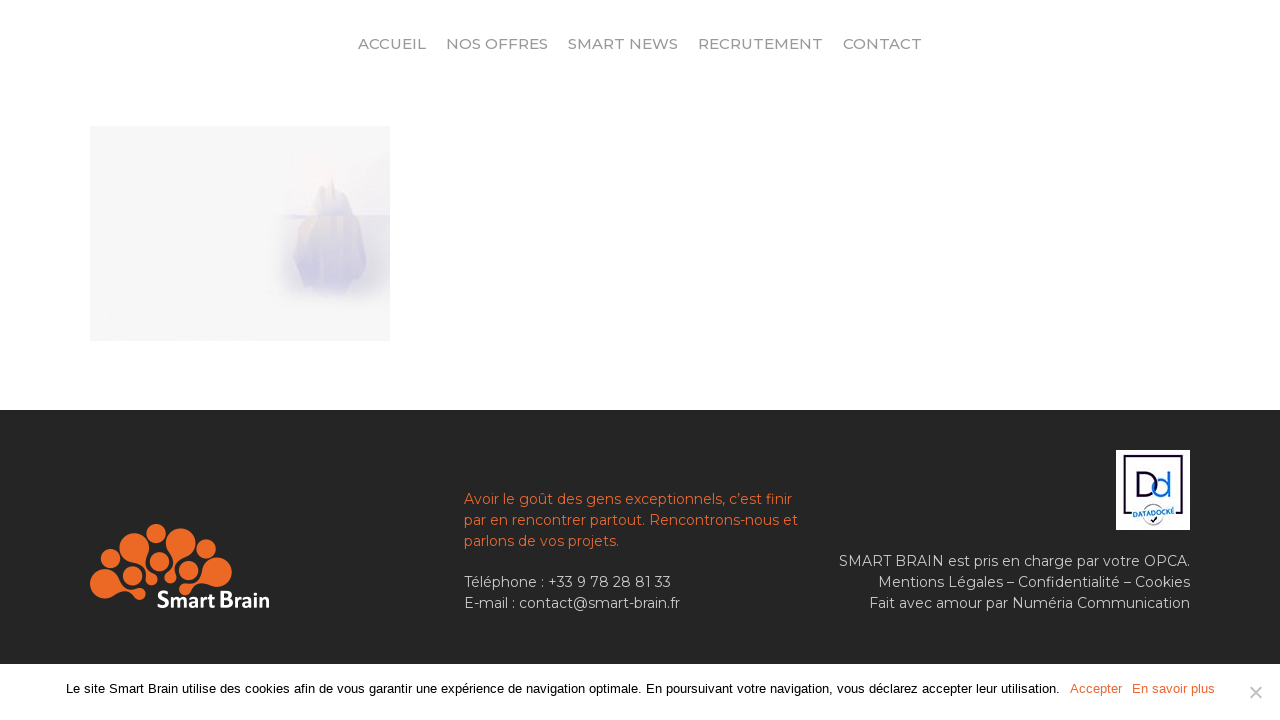

--- FILE ---
content_type: text/html; charset=UTF-8
request_url: https://www.smart-brain.fr/smart-consult/bg-iceberg-test-3/
body_size: 10849
content:
<!DOCTYPE html>

<html dir="ltr" lang="fr-FR" prefix="og: https://ogp.me/ns#" class="no-js">
<head>
	
	<meta charset="UTF-8">
	
	<meta name="viewport" content="width=device-width, initial-scale=1, maximum-scale=1, user-scalable=0" /><title>bg-iceberg-test-3 | Smart Brain</title>

		<!-- All in One SEO 4.6.2 - aioseo.com -->
		<meta name="robots" content="max-image-preview:large" />
		<link rel="canonical" href="https://www.smart-brain.fr/smart-consult/bg-iceberg-test-3/" />
		<meta name="generator" content="All in One SEO (AIOSEO) 4.6.2" />
		<meta property="og:locale" content="fr_FR" />
		<meta property="og:site_name" content="Smart Brain | Ceci n&#039;est pas une société de conseil" />
		<meta property="og:type" content="article" />
		<meta property="og:title" content="bg-iceberg-test-3 | Smart Brain" />
		<meta property="og:url" content="https://www.smart-brain.fr/smart-consult/bg-iceberg-test-3/" />
		<meta property="article:published_time" content="2019-01-15T13:58:10+00:00" />
		<meta property="article:modified_time" content="2019-01-15T13:58:10+00:00" />
		<meta name="twitter:card" content="summary_large_image" />
		<meta name="twitter:title" content="bg-iceberg-test-3 | Smart Brain" />
		<meta name="google" content="nositelinkssearchbox" />
		<script type="application/ld+json" class="aioseo-schema">
			{"@context":"https:\/\/schema.org","@graph":[{"@type":"BreadcrumbList","@id":"https:\/\/www.smart-brain.fr\/smart-consult\/bg-iceberg-test-3\/#breadcrumblist","itemListElement":[{"@type":"ListItem","@id":"https:\/\/www.smart-brain.fr\/#listItem","position":1,"name":"Domicile","item":"https:\/\/www.smart-brain.fr\/","nextItem":"https:\/\/www.smart-brain.fr\/smart-consult\/bg-iceberg-test-3\/#listItem"},{"@type":"ListItem","@id":"https:\/\/www.smart-brain.fr\/smart-consult\/bg-iceberg-test-3\/#listItem","position":2,"name":"bg-iceberg-test-3","previousItem":"https:\/\/www.smart-brain.fr\/#listItem"}]},{"@type":"ItemPage","@id":"https:\/\/www.smart-brain.fr\/smart-consult\/bg-iceberg-test-3\/#itempage","url":"https:\/\/www.smart-brain.fr\/smart-consult\/bg-iceberg-test-3\/","name":"bg-iceberg-test-3 | Smart Brain","inLanguage":"fr-FR","isPartOf":{"@id":"https:\/\/www.smart-brain.fr\/#website"},"breadcrumb":{"@id":"https:\/\/www.smart-brain.fr\/smart-consult\/bg-iceberg-test-3\/#breadcrumblist"},"author":{"@id":"https:\/\/www.smart-brain.fr\/author\/smartbrain185-30-92-142\/#author"},"creator":{"@id":"https:\/\/www.smart-brain.fr\/author\/smartbrain185-30-92-142\/#author"},"datePublished":"2019-01-15T14:58:10+01:00","dateModified":"2019-01-15T14:58:10+01:00"},{"@type":"Organization","@id":"https:\/\/www.smart-brain.fr\/#organization","name":"Smart Brain","url":"https:\/\/www.smart-brain.fr\/","logo":{"@type":"ImageObject","url":"https:\/\/www.smart-brain.fr\/wp-content\/uploads\/2019\/01\/logo-footer.png","@id":"https:\/\/www.smart-brain.fr\/smart-consult\/bg-iceberg-test-3\/#organizationLogo","width":179,"height":84},"image":{"@id":"https:\/\/www.smart-brain.fr\/smart-consult\/bg-iceberg-test-3\/#organizationLogo"},"contactPoint":{"@type":"ContactPoint","telephone":"+33971004773","contactType":"Customer Support"}},{"@type":"Person","@id":"https:\/\/www.smart-brain.fr\/author\/smartbrain185-30-92-142\/#author","url":"https:\/\/www.smart-brain.fr\/author\/smartbrain185-30-92-142\/","name":"smartbrain@185.30.92.142","image":{"@type":"ImageObject","@id":"https:\/\/www.smart-brain.fr\/smart-consult\/bg-iceberg-test-3\/#authorImage","url":"https:\/\/secure.gravatar.com\/avatar\/bfd1152255a0f45f9fa013163831c76d?s=96&d=mm&r=g","width":96,"height":96,"caption":"smartbrain@185.30.92.142"}},{"@type":"WebSite","@id":"https:\/\/www.smart-brain.fr\/#website","url":"https:\/\/www.smart-brain.fr\/","name":"Smart Brain","description":"Ceci n'est pas une soci\u00e9t\u00e9 de conseil","inLanguage":"fr-FR","publisher":{"@id":"https:\/\/www.smart-brain.fr\/#organization"}}]}
		</script>
		<!-- All in One SEO -->

<link rel='dns-prefetch' href='//fonts.googleapis.com' />
<link rel="alternate" type="application/rss+xml" title="Smart Brain &raquo; Flux" href="https://www.smart-brain.fr/feed/" />
<link rel="alternate" type="application/rss+xml" title="Smart Brain &raquo; Flux des commentaires" href="https://www.smart-brain.fr/comments/feed/" />
<script type="text/javascript">
/* <![CDATA[ */
window._wpemojiSettings = {"baseUrl":"https:\/\/s.w.org\/images\/core\/emoji\/15.0.3\/72x72\/","ext":".png","svgUrl":"https:\/\/s.w.org\/images\/core\/emoji\/15.0.3\/svg\/","svgExt":".svg","source":{"concatemoji":"https:\/\/www.smart-brain.fr\/wp-includes\/js\/wp-emoji-release.min.js?ver=6.5.7"}};
/*! This file is auto-generated */
!function(i,n){var o,s,e;function c(e){try{var t={supportTests:e,timestamp:(new Date).valueOf()};sessionStorage.setItem(o,JSON.stringify(t))}catch(e){}}function p(e,t,n){e.clearRect(0,0,e.canvas.width,e.canvas.height),e.fillText(t,0,0);var t=new Uint32Array(e.getImageData(0,0,e.canvas.width,e.canvas.height).data),r=(e.clearRect(0,0,e.canvas.width,e.canvas.height),e.fillText(n,0,0),new Uint32Array(e.getImageData(0,0,e.canvas.width,e.canvas.height).data));return t.every(function(e,t){return e===r[t]})}function u(e,t,n){switch(t){case"flag":return n(e,"\ud83c\udff3\ufe0f\u200d\u26a7\ufe0f","\ud83c\udff3\ufe0f\u200b\u26a7\ufe0f")?!1:!n(e,"\ud83c\uddfa\ud83c\uddf3","\ud83c\uddfa\u200b\ud83c\uddf3")&&!n(e,"\ud83c\udff4\udb40\udc67\udb40\udc62\udb40\udc65\udb40\udc6e\udb40\udc67\udb40\udc7f","\ud83c\udff4\u200b\udb40\udc67\u200b\udb40\udc62\u200b\udb40\udc65\u200b\udb40\udc6e\u200b\udb40\udc67\u200b\udb40\udc7f");case"emoji":return!n(e,"\ud83d\udc26\u200d\u2b1b","\ud83d\udc26\u200b\u2b1b")}return!1}function f(e,t,n){var r="undefined"!=typeof WorkerGlobalScope&&self instanceof WorkerGlobalScope?new OffscreenCanvas(300,150):i.createElement("canvas"),a=r.getContext("2d",{willReadFrequently:!0}),o=(a.textBaseline="top",a.font="600 32px Arial",{});return e.forEach(function(e){o[e]=t(a,e,n)}),o}function t(e){var t=i.createElement("script");t.src=e,t.defer=!0,i.head.appendChild(t)}"undefined"!=typeof Promise&&(o="wpEmojiSettingsSupports",s=["flag","emoji"],n.supports={everything:!0,everythingExceptFlag:!0},e=new Promise(function(e){i.addEventListener("DOMContentLoaded",e,{once:!0})}),new Promise(function(t){var n=function(){try{var e=JSON.parse(sessionStorage.getItem(o));if("object"==typeof e&&"number"==typeof e.timestamp&&(new Date).valueOf()<e.timestamp+604800&&"object"==typeof e.supportTests)return e.supportTests}catch(e){}return null}();if(!n){if("undefined"!=typeof Worker&&"undefined"!=typeof OffscreenCanvas&&"undefined"!=typeof URL&&URL.createObjectURL&&"undefined"!=typeof Blob)try{var e="postMessage("+f.toString()+"("+[JSON.stringify(s),u.toString(),p.toString()].join(",")+"));",r=new Blob([e],{type:"text/javascript"}),a=new Worker(URL.createObjectURL(r),{name:"wpTestEmojiSupports"});return void(a.onmessage=function(e){c(n=e.data),a.terminate(),t(n)})}catch(e){}c(n=f(s,u,p))}t(n)}).then(function(e){for(var t in e)n.supports[t]=e[t],n.supports.everything=n.supports.everything&&n.supports[t],"flag"!==t&&(n.supports.everythingExceptFlag=n.supports.everythingExceptFlag&&n.supports[t]);n.supports.everythingExceptFlag=n.supports.everythingExceptFlag&&!n.supports.flag,n.DOMReady=!1,n.readyCallback=function(){n.DOMReady=!0}}).then(function(){return e}).then(function(){var e;n.supports.everything||(n.readyCallback(),(e=n.source||{}).concatemoji?t(e.concatemoji):e.wpemoji&&e.twemoji&&(t(e.twemoji),t(e.wpemoji)))}))}((window,document),window._wpemojiSettings);
/* ]]> */
</script>
<style id='wp-emoji-styles-inline-css' type='text/css'>

	img.wp-smiley, img.emoji {
		display: inline !important;
		border: none !important;
		box-shadow: none !important;
		height: 1em !important;
		width: 1em !important;
		margin: 0 0.07em !important;
		vertical-align: -0.1em !important;
		background: none !important;
		padding: 0 !important;
	}
</style>
<link rel='stylesheet' id='wp-block-library-css' href='https://www.smart-brain.fr/wp-includes/css/dist/block-library/style.min.css?ver=6.5.7' type='text/css' media='all' />
<style id='classic-theme-styles-inline-css' type='text/css'>
/*! This file is auto-generated */
.wp-block-button__link{color:#fff;background-color:#32373c;border-radius:9999px;box-shadow:none;text-decoration:none;padding:calc(.667em + 2px) calc(1.333em + 2px);font-size:1.125em}.wp-block-file__button{background:#32373c;color:#fff;text-decoration:none}
</style>
<style id='global-styles-inline-css' type='text/css'>
body{--wp--preset--color--black: #000000;--wp--preset--color--cyan-bluish-gray: #abb8c3;--wp--preset--color--white: #ffffff;--wp--preset--color--pale-pink: #f78da7;--wp--preset--color--vivid-red: #cf2e2e;--wp--preset--color--luminous-vivid-orange: #ff6900;--wp--preset--color--luminous-vivid-amber: #fcb900;--wp--preset--color--light-green-cyan: #7bdcb5;--wp--preset--color--vivid-green-cyan: #00d084;--wp--preset--color--pale-cyan-blue: #8ed1fc;--wp--preset--color--vivid-cyan-blue: #0693e3;--wp--preset--color--vivid-purple: #9b51e0;--wp--preset--gradient--vivid-cyan-blue-to-vivid-purple: linear-gradient(135deg,rgba(6,147,227,1) 0%,rgb(155,81,224) 100%);--wp--preset--gradient--light-green-cyan-to-vivid-green-cyan: linear-gradient(135deg,rgb(122,220,180) 0%,rgb(0,208,130) 100%);--wp--preset--gradient--luminous-vivid-amber-to-luminous-vivid-orange: linear-gradient(135deg,rgba(252,185,0,1) 0%,rgba(255,105,0,1) 100%);--wp--preset--gradient--luminous-vivid-orange-to-vivid-red: linear-gradient(135deg,rgba(255,105,0,1) 0%,rgb(207,46,46) 100%);--wp--preset--gradient--very-light-gray-to-cyan-bluish-gray: linear-gradient(135deg,rgb(238,238,238) 0%,rgb(169,184,195) 100%);--wp--preset--gradient--cool-to-warm-spectrum: linear-gradient(135deg,rgb(74,234,220) 0%,rgb(151,120,209) 20%,rgb(207,42,186) 40%,rgb(238,44,130) 60%,rgb(251,105,98) 80%,rgb(254,248,76) 100%);--wp--preset--gradient--blush-light-purple: linear-gradient(135deg,rgb(255,206,236) 0%,rgb(152,150,240) 100%);--wp--preset--gradient--blush-bordeaux: linear-gradient(135deg,rgb(254,205,165) 0%,rgb(254,45,45) 50%,rgb(107,0,62) 100%);--wp--preset--gradient--luminous-dusk: linear-gradient(135deg,rgb(255,203,112) 0%,rgb(199,81,192) 50%,rgb(65,88,208) 100%);--wp--preset--gradient--pale-ocean: linear-gradient(135deg,rgb(255,245,203) 0%,rgb(182,227,212) 50%,rgb(51,167,181) 100%);--wp--preset--gradient--electric-grass: linear-gradient(135deg,rgb(202,248,128) 0%,rgb(113,206,126) 100%);--wp--preset--gradient--midnight: linear-gradient(135deg,rgb(2,3,129) 0%,rgb(40,116,252) 100%);--wp--preset--font-size--small: 13px;--wp--preset--font-size--medium: 20px;--wp--preset--font-size--large: 36px;--wp--preset--font-size--x-large: 42px;--wp--preset--spacing--20: 0.44rem;--wp--preset--spacing--30: 0.67rem;--wp--preset--spacing--40: 1rem;--wp--preset--spacing--50: 1.5rem;--wp--preset--spacing--60: 2.25rem;--wp--preset--spacing--70: 3.38rem;--wp--preset--spacing--80: 5.06rem;--wp--preset--shadow--natural: 6px 6px 9px rgba(0, 0, 0, 0.2);--wp--preset--shadow--deep: 12px 12px 50px rgba(0, 0, 0, 0.4);--wp--preset--shadow--sharp: 6px 6px 0px rgba(0, 0, 0, 0.2);--wp--preset--shadow--outlined: 6px 6px 0px -3px rgba(255, 255, 255, 1), 6px 6px rgba(0, 0, 0, 1);--wp--preset--shadow--crisp: 6px 6px 0px rgba(0, 0, 0, 1);}:where(.is-layout-flex){gap: 0.5em;}:where(.is-layout-grid){gap: 0.5em;}body .is-layout-flex{display: flex;}body .is-layout-flex{flex-wrap: wrap;align-items: center;}body .is-layout-flex > *{margin: 0;}body .is-layout-grid{display: grid;}body .is-layout-grid > *{margin: 0;}:where(.wp-block-columns.is-layout-flex){gap: 2em;}:where(.wp-block-columns.is-layout-grid){gap: 2em;}:where(.wp-block-post-template.is-layout-flex){gap: 1.25em;}:where(.wp-block-post-template.is-layout-grid){gap: 1.25em;}.has-black-color{color: var(--wp--preset--color--black) !important;}.has-cyan-bluish-gray-color{color: var(--wp--preset--color--cyan-bluish-gray) !important;}.has-white-color{color: var(--wp--preset--color--white) !important;}.has-pale-pink-color{color: var(--wp--preset--color--pale-pink) !important;}.has-vivid-red-color{color: var(--wp--preset--color--vivid-red) !important;}.has-luminous-vivid-orange-color{color: var(--wp--preset--color--luminous-vivid-orange) !important;}.has-luminous-vivid-amber-color{color: var(--wp--preset--color--luminous-vivid-amber) !important;}.has-light-green-cyan-color{color: var(--wp--preset--color--light-green-cyan) !important;}.has-vivid-green-cyan-color{color: var(--wp--preset--color--vivid-green-cyan) !important;}.has-pale-cyan-blue-color{color: var(--wp--preset--color--pale-cyan-blue) !important;}.has-vivid-cyan-blue-color{color: var(--wp--preset--color--vivid-cyan-blue) !important;}.has-vivid-purple-color{color: var(--wp--preset--color--vivid-purple) !important;}.has-black-background-color{background-color: var(--wp--preset--color--black) !important;}.has-cyan-bluish-gray-background-color{background-color: var(--wp--preset--color--cyan-bluish-gray) !important;}.has-white-background-color{background-color: var(--wp--preset--color--white) !important;}.has-pale-pink-background-color{background-color: var(--wp--preset--color--pale-pink) !important;}.has-vivid-red-background-color{background-color: var(--wp--preset--color--vivid-red) !important;}.has-luminous-vivid-orange-background-color{background-color: var(--wp--preset--color--luminous-vivid-orange) !important;}.has-luminous-vivid-amber-background-color{background-color: var(--wp--preset--color--luminous-vivid-amber) !important;}.has-light-green-cyan-background-color{background-color: var(--wp--preset--color--light-green-cyan) !important;}.has-vivid-green-cyan-background-color{background-color: var(--wp--preset--color--vivid-green-cyan) !important;}.has-pale-cyan-blue-background-color{background-color: var(--wp--preset--color--pale-cyan-blue) !important;}.has-vivid-cyan-blue-background-color{background-color: var(--wp--preset--color--vivid-cyan-blue) !important;}.has-vivid-purple-background-color{background-color: var(--wp--preset--color--vivid-purple) !important;}.has-black-border-color{border-color: var(--wp--preset--color--black) !important;}.has-cyan-bluish-gray-border-color{border-color: var(--wp--preset--color--cyan-bluish-gray) !important;}.has-white-border-color{border-color: var(--wp--preset--color--white) !important;}.has-pale-pink-border-color{border-color: var(--wp--preset--color--pale-pink) !important;}.has-vivid-red-border-color{border-color: var(--wp--preset--color--vivid-red) !important;}.has-luminous-vivid-orange-border-color{border-color: var(--wp--preset--color--luminous-vivid-orange) !important;}.has-luminous-vivid-amber-border-color{border-color: var(--wp--preset--color--luminous-vivid-amber) !important;}.has-light-green-cyan-border-color{border-color: var(--wp--preset--color--light-green-cyan) !important;}.has-vivid-green-cyan-border-color{border-color: var(--wp--preset--color--vivid-green-cyan) !important;}.has-pale-cyan-blue-border-color{border-color: var(--wp--preset--color--pale-cyan-blue) !important;}.has-vivid-cyan-blue-border-color{border-color: var(--wp--preset--color--vivid-cyan-blue) !important;}.has-vivid-purple-border-color{border-color: var(--wp--preset--color--vivid-purple) !important;}.has-vivid-cyan-blue-to-vivid-purple-gradient-background{background: var(--wp--preset--gradient--vivid-cyan-blue-to-vivid-purple) !important;}.has-light-green-cyan-to-vivid-green-cyan-gradient-background{background: var(--wp--preset--gradient--light-green-cyan-to-vivid-green-cyan) !important;}.has-luminous-vivid-amber-to-luminous-vivid-orange-gradient-background{background: var(--wp--preset--gradient--luminous-vivid-amber-to-luminous-vivid-orange) !important;}.has-luminous-vivid-orange-to-vivid-red-gradient-background{background: var(--wp--preset--gradient--luminous-vivid-orange-to-vivid-red) !important;}.has-very-light-gray-to-cyan-bluish-gray-gradient-background{background: var(--wp--preset--gradient--very-light-gray-to-cyan-bluish-gray) !important;}.has-cool-to-warm-spectrum-gradient-background{background: var(--wp--preset--gradient--cool-to-warm-spectrum) !important;}.has-blush-light-purple-gradient-background{background: var(--wp--preset--gradient--blush-light-purple) !important;}.has-blush-bordeaux-gradient-background{background: var(--wp--preset--gradient--blush-bordeaux) !important;}.has-luminous-dusk-gradient-background{background: var(--wp--preset--gradient--luminous-dusk) !important;}.has-pale-ocean-gradient-background{background: var(--wp--preset--gradient--pale-ocean) !important;}.has-electric-grass-gradient-background{background: var(--wp--preset--gradient--electric-grass) !important;}.has-midnight-gradient-background{background: var(--wp--preset--gradient--midnight) !important;}.has-small-font-size{font-size: var(--wp--preset--font-size--small) !important;}.has-medium-font-size{font-size: var(--wp--preset--font-size--medium) !important;}.has-large-font-size{font-size: var(--wp--preset--font-size--large) !important;}.has-x-large-font-size{font-size: var(--wp--preset--font-size--x-large) !important;}
.wp-block-navigation a:where(:not(.wp-element-button)){color: inherit;}
:where(.wp-block-post-template.is-layout-flex){gap: 1.25em;}:where(.wp-block-post-template.is-layout-grid){gap: 1.25em;}
:where(.wp-block-columns.is-layout-flex){gap: 2em;}:where(.wp-block-columns.is-layout-grid){gap: 2em;}
.wp-block-pullquote{font-size: 1.5em;line-height: 1.6;}
</style>
<link rel='stylesheet' id='contact-form-7-css' href='https://www.smart-brain.fr/wp-content/plugins/contact-form-7/includes/css/styles.css?ver=5.9.5' type='text/css' media='all' />
<link rel='stylesheet' id='cookie-notice-front-css' href='https://www.smart-brain.fr/wp-content/plugins/cookie-notice/css/front.min.css?ver=2.4.16' type='text/css' media='all' />
<link rel='stylesheet' id='font-awesome-css' href='https://www.smart-brain.fr/wp-content/themes/salient/css/font-awesome.min.css?ver=4.6.4' type='text/css' media='all' />
<link rel='stylesheet' id='parent-style-css' href='https://www.smart-brain.fr/wp-content/themes/salient/style.css?ver=11.0' type='text/css' media='all' />
<link rel='stylesheet' id='salient-grid-system-css' href='https://www.smart-brain.fr/wp-content/themes/salient/css/grid-system.css?ver=11.0' type='text/css' media='all' />
<link rel='stylesheet' id='main-styles-css' href='https://www.smart-brain.fr/wp-content/themes/salient/css/style.css?ver=11.0' type='text/css' media='all' />
<link rel='stylesheet' id='fancyBox-css' href='https://www.smart-brain.fr/wp-content/themes/salient/css/plugins/jquery.fancybox.css?ver=3.3.1' type='text/css' media='all' />
<link rel='stylesheet' id='nectar_default_font_open_sans-css' href='https://fonts.googleapis.com/css?family=Open+Sans%3A300%2C400%2C600%2C700&#038;subset=latin%2Clatin-ext' type='text/css' media='all' />
<link rel='stylesheet' id='responsive-css' href='https://www.smart-brain.fr/wp-content/themes/salient/css/responsive.css?ver=11.0' type='text/css' media='all' />
<link rel='stylesheet' id='salient-child-style-css' href='https://www.smart-brain.fr/wp-content/themes/salient-child/style.css?ver=11.0' type='text/css' media='all' />
<link rel='stylesheet' id='skin-material-css' href='https://www.smart-brain.fr/wp-content/themes/salient/css/skin-material.css?ver=11.0' type='text/css' media='all' />
<!--[if lt IE 9]>
<link rel='stylesheet' id='vc_lte_ie9-css' href='https://www.smart-brain.fr/wp-content/plugins/js_composer_salient/assets/css/vc_lte_ie9.min.css?ver=6.0.5' type='text/css' media='screen' />
<![endif]-->
<link rel='stylesheet' id='dynamic-css-css' href='https://www.smart-brain.fr/wp-content/themes/salient/css/salient-dynamic-styles.css?ver=81666' type='text/css' media='all' />
<style id='dynamic-css-inline-css' type='text/css'>
#header-space{background-color:#ffffff}@media only screen and (min-width:1000px){body #ajax-content-wrap.no-scroll{min-height:calc(100vh - 86px);height:calc(100vh - 86px)!important;}}@media only screen and (min-width:1000px){#page-header-wrap.fullscreen-header,#page-header-wrap.fullscreen-header #page-header-bg,html:not(.nectar-box-roll-loaded) .nectar-box-roll > #page-header-bg.fullscreen-header,.nectar_fullscreen_zoom_recent_projects,#nectar_fullscreen_rows:not(.afterLoaded) > div{height:calc(100vh - 85px);}.wpb_row.vc_row-o-full-height.top-level,.wpb_row.vc_row-o-full-height.top-level > .col.span_12{min-height:calc(100vh - 85px);}html:not(.nectar-box-roll-loaded) .nectar-box-roll > #page-header-bg.fullscreen-header{top:86px;}.nectar-slider-wrap[data-fullscreen="true"]:not(.loaded),.nectar-slider-wrap[data-fullscreen="true"]:not(.loaded) .swiper-container{height:calc(100vh - 84px)!important;}.admin-bar .nectar-slider-wrap[data-fullscreen="true"]:not(.loaded),.admin-bar .nectar-slider-wrap[data-fullscreen="true"]:not(.loaded) .swiper-container{height:calc(100vh - 84px - 32px)!important;}}
.nbr {
    color: #13015a;
    font-size: 26px;
    font-weight: bold;
    text-transform: uppercase;
}
.nbr-sub {
    color: #13015a;
    font-size: 20px;
}
.upper {
    font-size: 20px;
    line-height: 26px;
    letter-spacing: 2px;
    text-transform: uppercase;
}
.module-block .vc_column-inner {
    transition: all ease-in 250ms;
}
.module-block .vc_column-inner:hover {
    color: #fff;
    border-radius: 25px;
    -webkit-box-shadow: 0px 2px 30px 0px rgba(143,143,143,1);
    -moz-box-shadow: 0px 2px 30px 0px rgba(143,143,143,1);
    box-shadow: 0px 2px 30px 0px rgba(143,143,143,1);
}
.module-block:hover h3,
.module-block:hover p span{
    color: #fff!important;
}
.wpb_text_column.wpb_content_element.flex .wpb_wrapper div{
    min-height: 225px;
}
@media (max-width: 1000px) {
    body .full-width-section.first-section{
        padding-top: 100px!important;
        padding-bottom: 100px!important;
    }
    h1,
    h2.shadow{
        text-shadow: 1px 1px 20px #040404;
    }
    .nbr {
        font-size: 20px;
        font-weight: bold;
        text-transform: uppercase;
    }
    .nbr-sub {
        font-size: 16px;
    }
    .upper {
        font-size: 16px;
        line-height: 22px;
    }
    .using-mobile-browser img.respons-picto.img-with-animation {
        max-width: 40%!important;
    }
    .using-mobile-browser img.respons-img.img-with-animation {
        max-width: 70%!important;
    }
    .nbr-bg {
        margin-bottom: 0!important;
        padding: 0!important;
    }
    .nbr-bg .column-image-bg {
        background-size: 80%!important;
        background-position: center center!important;
    }
    .nbr-bg .pb_text_column.wpb_content_element.vc_custom_1547022224011,
    .nbr-bg .pb_text_column.wpb_content_element.vc_custom_1547022247628,
    .nbr-bg .pb_text_column.wpb_content_element.vc_custom_1547022276351{
        padding: 50px 0 20px!important;
    }
    .row-p-m-50 {
        padding: 50px 0!important;
    }
}
@media (min-width: 1000px) and (max-width: 1460px) {
    body .full-width-section.first-section{
        padding-top: 280px!important;
        padding-bottom: 280px!important;
    }
}
@media (min-width: 1000px) {
    .bdr-right {
        border-right: 3px solid #fff;
    }
}
/**************** ARTICLE PAGE & RECENT POST ******************/
.non-classe,
#single-below-header,
.post-meta{
    display: none!important;
}
article.post .content-inner {
    margin-bottom: 0!important;
    padding-bottom: 0!important;
}
/**************** MODULE BLOCK ******************/
@media (min-width: 1225px) {
    .module-block .wpb_wrapper div.wpb_text_column.wpb_content_element {
        min-height: 220px;
    }
}
@media (min-width: 1000px) and (max-width: 1225px) {
    .module-block .wpb_wrapper div.wpb_text_column.wpb_content_element {
        min-height: 250px;
    }
}

/**************** FLASH BRAIN ******************/
.owl-carousel.owl-theme.owl-loaded.owl-drag {
    color: #13015a;
    font-size: 20px;
    line-height: 26px;
    letter-spacing: 1px;
    text-transform: uppercase;
}
.owl-theme .owl-dots .owl-dot span {
    background-color: #ea6831!important;
}
.span_12.dark .owl-theme .owl-dots .owl-dot.active span {
    background-color: #13015a!important;
}
.span_12.light .owl-theme .owl-dots .owl-dot.active span {
    background-color: #fff!important;
}
@media (max-width: 1000px) {
    .owl-carousel.owl-theme.owl-loaded.owl-drag {
        font-size: 16px;
        line-height: 22px;
    }  
}
/**************** SHIFT TITLE ******************/
@media (min-width: 1000px) {
    .shift-title {
        transform: translateX(-22.5%);
    }
}
@media (min-width: 0px) and (max-width: 1000px) {
    .display-div .divider-wrap div {
        height: 3px!important;
    }
    .div-smaller .divider-wrap div {
        height: 150px!important;
    }
}
/***************** Tabbed / Onglet ********************/
.tabbed >ul {
    margin-bottom: 25px!important;
}
.tabbed[data-style="minimal_alt"] >ul li:not(.cta-button) a {
    background-color: #ea6831!important;
    border-radius: 20px;
    min-width: 260px;
    color: #fff!important;
}
.tabbed[data-style="minimal_alt"] >ul li:not(.cta-button) a.active-tab {
    background-color: #13015a!important;
    color: #fff!important;
}
.tabbed[data-style="minimal_alt"] >ul li.magic-line {
    display: none;
}
.tabbed .wpb_tab {
    max-width: 1000px;
    margin: 0 auto;
}
.tabbed[data-style*="minimal"] >ul li a.active-tab:after {
    content: none;
}
@media (max-width: 1000px) {
    .tabbed[data-style="minimal_alt"] >ul li:not(.cta-button) a, .tabbed[data-style="minimal_alt"] >ul li:not(.cta-button) a.active-tab {
       margin: 5px 0!important;
       text-align: center;
    }
    .tabbed[data-alignment="center"] .wpb_tabs_nav {
        margin: 40px 0!important;
    }
}
/******************** Portofolio / annonces recrutement ******************/
/*.portfolio-template-default .row.project-title,
.portfolio-template-default .bottom_controls{
    display: none;
}*/

/******************** Milestone ******************/
.nectar-milestone,
.nectar-milestone .number{
    font-family: 'Montserrat';
    margin-bottom: 0!important;
}
.nectar-milestone {
    font-weight: 400;
}
/******************** Footer ******************/
#footer-outer .row {
    padding: 40px 0!important;
    font-size: 14px;
}
@media (max-width: 1000px) {
    .textwidget div{
        text-align: left!important;
    }
    #footer-widgets .container .col {
        margin-bottom: 0;
    }
}
@media (min-width: 1000px) {
    #footer-widgets .row {
        display: flex;
        align-items: flex-end;
    }
}
</style>
<link rel='stylesheet' id='redux-google-fonts-salient_redux-css' href='https://fonts.googleapis.com/css?family=Montserrat%3A500%2C400&#038;ver=1614953274' type='text/css' media='all' />
<script type="text/javascript" id="cookie-notice-front-js-before">
/* <![CDATA[ */
var cnArgs = {"ajaxUrl":"https:\/\/www.smart-brain.fr\/wp-admin\/admin-ajax.php","nonce":"779c2a090c","hideEffect":"fade","position":"bottom","onScroll":false,"onScrollOffset":100,"onClick":false,"cookieName":"cookie_notice_accepted","cookieTime":2592000,"cookieTimeRejected":2592000,"globalCookie":false,"redirection":false,"cache":true,"revokeCookies":false,"revokeCookiesOpt":"automatic"};
/* ]]> */
</script>
<script type="text/javascript" src="https://www.smart-brain.fr/wp-content/plugins/cookie-notice/js/front.min.js?ver=2.4.16" id="cookie-notice-front-js"></script>
<script type="text/javascript" src="https://www.smart-brain.fr/wp-includes/js/jquery/jquery.min.js?ver=3.7.1" id="jquery-core-js"></script>
<script type="text/javascript" src="https://www.smart-brain.fr/wp-includes/js/jquery/jquery-migrate.min.js?ver=3.4.1" id="jquery-migrate-js"></script>
<link rel="https://api.w.org/" href="https://www.smart-brain.fr/wp-json/" /><link rel="alternate" type="application/json" href="https://www.smart-brain.fr/wp-json/wp/v2/media/397" /><link rel="EditURI" type="application/rsd+xml" title="RSD" href="https://www.smart-brain.fr/xmlrpc.php?rsd" />
<meta name="generator" content="WordPress 6.5.7" />
<link rel='shortlink' href='https://www.smart-brain.fr/?p=397' />
<link rel="alternate" type="application/json+oembed" href="https://www.smart-brain.fr/wp-json/oembed/1.0/embed?url=https%3A%2F%2Fwww.smart-brain.fr%2Fsmart-consult%2Fbg-iceberg-test-3%2F" />
<link rel="alternate" type="text/xml+oembed" href="https://www.smart-brain.fr/wp-json/oembed/1.0/embed?url=https%3A%2F%2Fwww.smart-brain.fr%2Fsmart-consult%2Fbg-iceberg-test-3%2F&#038;format=xml" />
<script type="text/javascript"> var root = document.getElementsByTagName( "html" )[0]; root.setAttribute( "class", "js" ); </script><style type="text/css">.recentcomments a{display:inline !important;padding:0 !important;margin:0 !important;}</style><meta name="generator" content="Powered by WPBakery Page Builder - drag and drop page builder for WordPress."/>
<link rel="icon" href="https://www.smart-brain.fr/wp-content/uploads/2019/01/cropped-favicon-32x32.png" sizes="32x32" />
<link rel="icon" href="https://www.smart-brain.fr/wp-content/uploads/2019/01/cropped-favicon-192x192.png" sizes="192x192" />
<link rel="apple-touch-icon" href="https://www.smart-brain.fr/wp-content/uploads/2019/01/cropped-favicon-180x180.png" />
<meta name="msapplication-TileImage" content="https://www.smart-brain.fr/wp-content/uploads/2019/01/cropped-favicon-270x270.png" />
<noscript><style> .wpb_animate_when_almost_visible { opacity: 1; }</style></noscript>	
</head>


<body class="attachment attachment-template-default attachmentid-397 attachment-jpeg cookies-not-set material wpb-js-composer js-comp-ver-6.0.5 vc_responsive" data-footer-reveal="false" data-footer-reveal-shadow="none" data-header-format="centered-menu" data-body-border="off" data-boxed-style="" data-header-breakpoint="1000" data-dropdown-style="minimal" data-cae="easeOutCubic" data-cad="750" data-megamenu-width="contained" data-aie="none" data-ls="fancybox" data-apte="standard" data-hhun="0" data-fancy-form-rcs="default" data-form-style="default" data-form-submit="regular" data-is="minimal" data-button-style="rounded_shadow" data-user-account-button="false" data-flex-cols="true" data-col-gap="default" data-header-inherit-rc="false" data-header-search="false" data-animated-anchors="true" data-ajax-transitions="false" data-full-width-header="false" data-slide-out-widget-area="true" data-slide-out-widget-area-style="slide-out-from-right" data-user-set-ocm="off" data-loading-animation="none" data-bg-header="false" data-responsive="1" data-ext-responsive="true" data-header-resize="1" data-header-color="light" data-cart="false" data-remove-m-parallax="" data-remove-m-video-bgs="" data-force-header-trans-color="light" data-smooth-scrolling="0" data-permanent-transparent="false" >
	
	<script type="text/javascript"> if(navigator.userAgent.match(/(Android|iPod|iPhone|iPad|BlackBerry|IEMobile|Opera Mini)/)) { document.body.className += " using-mobile-browser "; } </script><div class="ocm-effect-wrap"><div class="ocm-effect-wrap-inner">	
	<div id="header-space"  data-header-mobile-fixed='1'></div> 
	
		
	<div id="header-outer" data-has-menu="true" data-has-buttons="no" data-using-pr-menu="false" data-mobile-fixed="1" data-ptnm="false" data-lhe="animated_underline" data-user-set-bg="#ffffff" data-format="centered-menu" data-permanent-transparent="false" data-megamenu-rt="0" data-remove-fixed="0" data-header-resize="1" data-cart="false" data-transparency-option="" data-box-shadow="none" data-shrink-num="6" data-using-secondary="0" data-using-logo="1" data-logo-height="30" data-m-logo-height="24" data-padding="28" data-full-width="false" data-condense="false" >
		
		
<div id="search-outer" class="nectar">
	<div id="search">
		<div class="container">
			 <div id="search-box">
				 <div class="inner-wrap">
					 <div class="col span_12">
						  <form role="search" action="https://www.smart-brain.fr/" method="GET">
														 <input type="text" name="s"  value="" placeholder="Rechercher" /> 
							 								
						<span>Appuyez sur Entrée pour rechercher ou sur ESC pour fermer</span>						</form>
					</div><!--/span_12-->
				</div><!--/inner-wrap-->
			 </div><!--/search-box-->
			 <div id="close"><a href="#">
				<span class="close-wrap"> <span class="close-line close-line1"></span> <span class="close-line close-line2"></span> </span>				 </a></div>
		 </div><!--/container-->
	</div><!--/search-->
</div><!--/search-outer-->

<header id="top">
	<div class="container">
		<div class="row">
			<div class="col span_3">
				<a id="logo" href="https://www.smart-brain.fr" data-supplied-ml-starting-dark="false" data-supplied-ml-starting="false" data-supplied-ml="false" >
					<img class="stnd  dark-version" alt="Smart Brain" src="https://www.smart-brain.fr/wp-content/uploads/2019/01/Pixel-transparent.png"  /> 
				</a>
				
							</div><!--/span_3-->
			
			<div class="col span_9 col_last">
									<div class="slide-out-widget-area-toggle mobile-icon slide-out-from-right" data-icon-animation="simple-transform">
						<div> <a href="#sidewidgetarea" aria-label="Menu de navigation" aria-expanded="false" class="closed">
							<span aria-hidden="true"> <i class="lines-button x2"> <i class="lines"></i> </i> </span>
						</a></div> 
					</div>
								
									
					<nav>
						
						<ul class="sf-menu">	
							<li id="menu-item-207" class="menu-item menu-item-type-post_type menu-item-object-page menu-item-home menu-item-207"><a href="https://www.smart-brain.fr/">Accueil</a></li>
<li id="menu-item-426" class="menu-item menu-item-type-custom menu-item-object-custom menu-item-has-children menu-item-426"><a href="/#nos-offres">Nos offres</a>
<ul class="sub-menu">
	<li id="menu-item-430" class="menu-item menu-item-type-post_type menu-item-object-page menu-item-430"><a href="https://www.smart-brain.fr/smart-training/">Smart training</a></li>
	<li id="menu-item-428" class="menu-item menu-item-type-post_type menu-item-object-page menu-item-428"><a href="https://www.smart-brain.fr/smart-market/">Smart market</a></li>
	<li id="menu-item-427" class="menu-item menu-item-type-post_type menu-item-object-page menu-item-427"><a href="https://www.smart-brain.fr/smart-consult/">Smart RH</a></li>
	<li id="menu-item-834" class="menu-item menu-item-type-post_type menu-item-object-page menu-item-834"><a href="https://www.smart-brain.fr/smart-videos/">Smart Videos</a></li>
	<li id="menu-item-788" class="menu-item menu-item-type-custom menu-item-object-custom menu-item-788"><a target="_blank" rel="noopener" href="http://easy-brain.fr/">Easy brain</a></li>
</ul>
</li>
<li id="menu-item-431" class="menu-item menu-item-type-custom menu-item-object-custom menu-item-431"><a href="/#smart-news">Smart News</a></li>
<li id="menu-item-454" class="menu-item menu-item-type-post_type menu-item-object-page menu-item-454"><a href="https://www.smart-brain.fr/recrutement/">Recrutement</a></li>
<li id="menu-item-520" class="menu-item menu-item-type-post_type menu-item-object-page menu-item-520"><a href="https://www.smart-brain.fr/contact/">Contact</a></li>
						</ul>
						

													<ul class="buttons sf-menu" data-user-set-ocm="off">
								
																
							</ul>
												
					</nav>
					
					<div class="logo-spacing" data-using-image="true"><img class="hidden-logo" alt="Smart Brain" src="https://www.smart-brain.fr/wp-content/uploads/2019/01/Pixel-transparent.png" /></div>					
				</div><!--/span_9-->
				
								
			</div><!--/row-->
					</div><!--/container-->
	</header>
		
	</div>
	
		
	<div id="ajax-content-wrap">
		
		
<div class="container-wrap">
	<div class="container main-content">
		<div class="row">
			
			<p class="attachment"><a href='https://www.smart-brain.fr/wp-content/uploads/2019/01/bg-iceberg-test-3.jpg'><img fetchpriority="high" decoding="async" width="300" height="215" src="https://www.smart-brain.fr/wp-content/uploads/2019/01/bg-iceberg-test-3-300x215.jpg" class="attachment-medium size-medium" alt="" srcset="https://www.smart-brain.fr/wp-content/uploads/2019/01/bg-iceberg-test-3-300x215.jpg 300w, https://www.smart-brain.fr/wp-content/uploads/2019/01/bg-iceberg-test-3-768x550.jpg 768w, https://www.smart-brain.fr/wp-content/uploads/2019/01/bg-iceberg-test-3-1024x734.jpg 1024w, https://www.smart-brain.fr/wp-content/uploads/2019/01/bg-iceberg-test-3.jpg 1920w" sizes="(max-width: 300px) 100vw, 300px" /></a></p>
			
		</div><!--/row-->
	</div><!--/container-->
</div><!--/container-wrap-->


<div id="footer-outer" data-midnight="light" data-cols="3" data-custom-color="false" data-disable-copyright="true" data-matching-section-color="true" data-copyright-line="false" data-using-bg-img="false" data-bg-img-overlay="0.8" data-full-width="false" data-using-widget-area="true" data-link-hover="default">
	
		
	<div id="footer-widgets" data-has-widgets="true" data-cols="3">
		
		<div class="container">
			
						
			<div class="row">
				
								
				<div class="col span_4">
					<!-- Footer widget area 1 -->
					<div id="media_image-2" class="widget widget_media_image"><a href="/"><img width="179" height="84" src="https://www.smart-brain.fr/wp-content/uploads/2019/01/logo-footer.png" class="image wp-image-19  attachment-full size-full" alt="" style="max-width: 100%; height: auto;" decoding="async" loading="lazy" /></a></div>					</div><!--/span_3-->
					
											
						<div class="col span_4">
							<!-- Footer widget area 2 -->
							<div id="text-2" class="widget widget_text">			<div class="textwidget"><p><span style="color: #ea6831;">Avoir le goût des gens exceptionnels, c’est finir par en rencontrer partout. Rencontrons-nous et parlons de vos projets.</span></p>
<p>Téléphone : +33 9 78 28 81 33<br />
E-mail : contact@smart-brain.fr</p>
</div>
		</div>								
							</div><!--/span_3-->
							
												
						
													<div class="col span_4">
								<!-- Footer widget area 3 -->
								<div id="text-3" class="widget widget_text">			<div class="textwidget"><div style="text-align: right;"><img decoding="async" src="https://www.smart-brain.fr/wp-content/uploads/2019/01/datadock-logo.jpg" alt="Smart Brain Datadock" /></div>
<div style="text-align: right;">SMART BRAIN est pris en charge par votre OPCA.</div>
<div style="text-align: right;"><a href="https://www.smart-brain.fr/mentions-legales">Mentions Légales</a> &#8211; <a href="https://www.smart-brain.fr/confidentialite">Confidentialité</a> &#8211; <a href="/cookies">Cookies</a><br />
Fait avec amour par <a href="https://www.numeria-communication.com/" target="_blank" rel="noopener">Numéria Communication</a></div>
</div>
		</div>									
								</div><!--/span_3-->
														
															
							</div><!--/row-->
							
														
						</div><!--/container-->
						
					</div><!--/footer-widgets-->
					
						
</div><!--/footer-outer-->

	
	<div id="slide-out-widget-area-bg" class="slide-out-from-right dark">
				</div>
		
		<div id="slide-out-widget-area" class="slide-out-from-right" data-dropdown-func="default" data-back-txt="Retour">
			
			<div class="inner-wrap">			
			<div class="inner" data-prepend-menu-mobile="false">
				
				<a class="slide_out_area_close" href="#">
					<span class="close-wrap"> <span class="close-line close-line1"></span> <span class="close-line close-line2"></span> </span>				</a>
				
				
									<div class="off-canvas-menu-container mobile-only">
						
												
						<ul class="menu">
							<li class="menu-item menu-item-type-post_type menu-item-object-page menu-item-home menu-item-207"><a href="https://www.smart-brain.fr/">Accueil</a></li>
<li class="menu-item menu-item-type-custom menu-item-object-custom menu-item-has-children menu-item-426"><a href="/#nos-offres">Nos offres</a>
<ul class="sub-menu">
	<li class="menu-item menu-item-type-post_type menu-item-object-page menu-item-430"><a href="https://www.smart-brain.fr/smart-training/">Smart training</a></li>
	<li class="menu-item menu-item-type-post_type menu-item-object-page menu-item-428"><a href="https://www.smart-brain.fr/smart-market/">Smart market</a></li>
	<li class="menu-item menu-item-type-post_type menu-item-object-page menu-item-427"><a href="https://www.smart-brain.fr/smart-consult/">Smart RH</a></li>
	<li class="menu-item menu-item-type-post_type menu-item-object-page menu-item-834"><a href="https://www.smart-brain.fr/smart-videos/">Smart Videos</a></li>
	<li class="menu-item menu-item-type-custom menu-item-object-custom menu-item-788"><a target="_blank" rel="noopener" href="http://easy-brain.fr/">Easy brain</a></li>
</ul>
</li>
<li class="menu-item menu-item-type-custom menu-item-object-custom menu-item-431"><a href="/#smart-news">Smart News</a></li>
<li class="menu-item menu-item-type-post_type menu-item-object-page menu-item-454"><a href="https://www.smart-brain.fr/recrutement/">Recrutement</a></li>
<li class="menu-item menu-item-type-post_type menu-item-object-page menu-item-520"><a href="https://www.smart-brain.fr/contact/">Contact</a></li>
							
						</ul>
						
						<ul class="menu secondary-header-items">
													</ul>
					</div>
										
				</div>
				
				<div class="bottom-meta-wrap"></div><!--/bottom-meta-wrap--></div> <!--/inner-wrap-->					
				</div>
			
</div> <!--/ajax-content-wrap-->

</div></div><!--/ocm-effect-wrap--><script type="text/javascript" src="https://www.smart-brain.fr/wp-content/plugins/contact-form-7/includes/swv/js/index.js?ver=5.9.5" id="swv-js"></script>
<script type="text/javascript" id="contact-form-7-js-extra">
/* <![CDATA[ */
var wpcf7 = {"api":{"root":"https:\/\/www.smart-brain.fr\/wp-json\/","namespace":"contact-form-7\/v1"},"cached":"1"};
/* ]]> */
</script>
<script type="text/javascript" src="https://www.smart-brain.fr/wp-content/plugins/contact-form-7/includes/js/index.js?ver=5.9.5" id="contact-form-7-js"></script>
<script type="text/javascript" src="https://www.smart-brain.fr/wp-content/themes/salient/js/third-party/jquery.easing.js?ver=1.3" id="jquery-easing-js"></script>
<script type="text/javascript" src="https://www.smart-brain.fr/wp-content/themes/salient/js/third-party/jquery.mousewheel.js?ver=3.1.13" id="jquery-mousewheel-js"></script>
<script type="text/javascript" src="https://www.smart-brain.fr/wp-content/themes/salient/js/priority.js?ver=11.0" id="nectar_priority-js"></script>
<script type="text/javascript" src="https://www.smart-brain.fr/wp-content/themes/salient/js/third-party/transit.js?ver=0.9.9" id="nectar-transit-js"></script>
<script type="text/javascript" src="https://www.smart-brain.fr/wp-content/themes/salient/js/third-party/waypoints.js?ver=4.0.1" id="nectar-waypoints-js"></script>
<script type="text/javascript" src="https://www.smart-brain.fr/wp-content/themes/salient/js/third-party/modernizr.js?ver=2.6.2" id="modernizer-js"></script>
<script type="text/javascript" src="https://www.smart-brain.fr/wp-content/plugins/salient-portfolio/js/third-party/imagesLoaded.min.js?ver=4.1.4" id="imagesLoaded-js"></script>
<script type="text/javascript" src="https://www.smart-brain.fr/wp-content/themes/salient/js/third-party/hoverintent.js?ver=1.9" id="hoverintent-js"></script>
<script type="text/javascript" src="https://www.smart-brain.fr/wp-content/themes/salient/js/third-party/jquery.fancybox.min.js?ver=3.3.1" id="fancyBox-js"></script>
<script type="text/javascript" src="https://www.smart-brain.fr/wp-content/themes/salient/js/third-party/superfish.js?ver=1.4.8" id="superfish-js"></script>
<script type="text/javascript" id="nectar-frontend-js-extra">
/* <![CDATA[ */
var nectarLove = {"ajaxurl":"https:\/\/www.smart-brain.fr\/wp-admin\/admin-ajax.php","postID":"397","rooturl":"https:\/\/www.smart-brain.fr","disqusComments":"false","loveNonce":"ded1a046c3","mapApiKey":""};
/* ]]> */
</script>
<script type="text/javascript" src="https://www.smart-brain.fr/wp-content/themes/salient/js/init.js?ver=11.0" id="nectar-frontend-js"></script>
<script type="text/javascript" src="https://www.smart-brain.fr/wp-content/plugins/salient-core/js/third-party/touchswipe.min.js?ver=1.0" id="touchswipe-js"></script>

		<!-- Cookie Notice plugin v2.4.16 by Hu-manity.co https://hu-manity.co/ -->
		<div id="cookie-notice" role="dialog" class="cookie-notice-hidden cookie-revoke-hidden cn-position-bottom" aria-label="Cookie Notice" style="background-color: rgba(255,255,255,1);"><div class="cookie-notice-container" style="color: #000000"><span id="cn-notice-text" class="cn-text-container">Le site Smart Brain utilise des cookies afin de vous garantir une expérience de navigation optimale. En poursuivant votre navigation, vous déclarez accepter leur utilisation.</span><span id="cn-notice-buttons" class="cn-buttons-container"><a href="#" id="cn-accept-cookie" data-cookie-set="accept" class="cn-set-cookie cn-button cn-button-custom button" aria-label="Accepter">Accepter</a><a href="https://www.smart-brain.fr/cookies/" target="_blank" id="cn-more-info" class="cn-more-info cn-button cn-button-custom button" aria-label="En savoir plus">En savoir plus</a></span><span id="cn-close-notice" data-cookie-set="accept" class="cn-close-icon" title="No"></span></div>
			
		</div>
		<!-- / Cookie Notice plugin --></body>
</html>